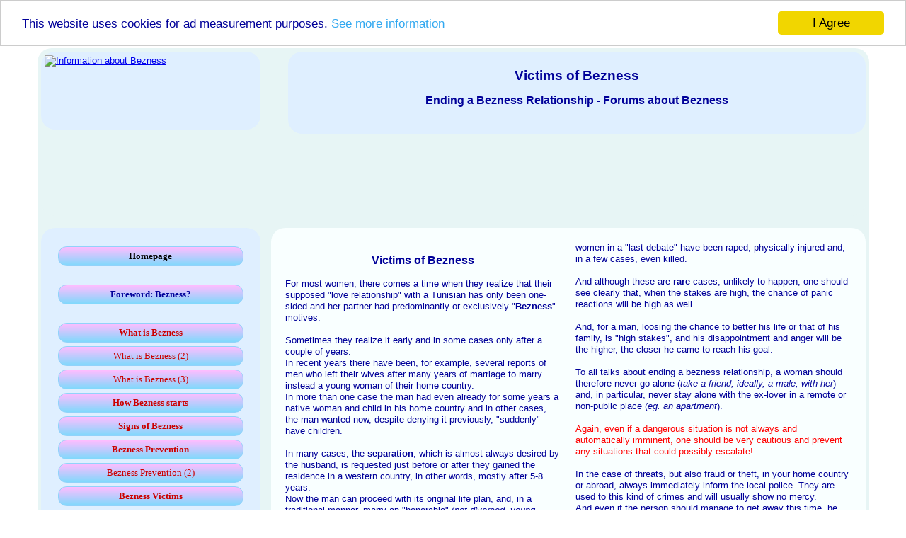

--- FILE ---
content_type: text/html
request_url: https://www.bezness.net/victims-of-bezness.htm
body_size: 4299
content:
<!DOCTYPE html PUBLIC "-//W3C//DTD XHTML 1.0 Transitional//EN" "http://www.w3.org/TR/xhtml1/DTD/xhtml1-transitional.dtd">
<html xmlns="http://www.w3.org/1999/xhtml">
  <head>
    <meta http-equiv="content-type" content="application/xhtml+xml; charset=UTF-8" />
    <meta http-equiv="content-language" content="en" />
    <meta name="viewport" content="width=device-width, initial-scale=1.0" />
    <meta name="robots" content="index, follow" />
    <meta name="classification" content="Culture, Travel, Society, Community" />
    <meta name="copyright" content="2015-2020 -c- Bezness Net" />
    <meta name="keywords" content="Bezness, Prevention, Tunisia" />
    <meta name="description" content="Information about Bezness - Victims of Bezness - Ending a Bezness relationship" />
    <title>Bezness Net 2020: Victims of Bezness - On ending Bezness relationships - Forums about Bezness</title>
    <script src="//pagead2.googlesyndication.com/pagead/js/adsbygoogle.js"
async="async"></script>
    <script> (adsbygoogle = window.adsbygoogle || []).push({google_ad_client: "ca-pub-2155573648556934", enable_page_level_ads: true});</script>
    <link href="bezness.css" type="text/css" rel="stylesheet" />
    <style type="text/css">
			<!--
			.adslot_1 { width: 728px; height: 90px; }
			@media (max-width:550px) { .adslot_1 { width: 320px; height: 100px; } }
			.adslot_2 { width: 300px; height: 600px; }
			@media (max-width:550px) { .adslot_2 { width: 320px; height: 100px; } }
			@media (max-width:1024px) { .adslot_2 { width: 300px; height: 250px; } }
			.adslot_3 { width: 728px; height: 90px; }
			@media (max-width:550px) { .adslot_3 { width: 320px; height: 100px; } }
			-->
  	</style>
    <!-- Begin Cookie Consent plugin by Silktide - https://silktide.com/cookieconsent -->
    <script type="text/javascript">
    window.cookieconsent_options = {"message":"This website uses cookies for ad measurement purposes.","dismiss":"I Agree","learnMore":"  See more information","link":"bezness-policy.htm","theme":"light-top"};
		</script>
    <script src="//cdnjs.cloudflare.com/ajax/libs/cookieconsent2/1.0.9/cookieconsent.min.js"
type="text/javascript"></script>
    <!-- End Cookie Consent plugin -->
  </head>
  <body style="      background-image: url(graphics/bezness-back.jpg);">
    <div class="outer-container">
      <div class="inner-container">
        <div class="kopf1"><a target="_top" title="Information about Bezness"
            href="https://www.bezness.net/"><img src="graphics/bezness.png"
              alt="Information about Bezness" title="Information about Bezness" /></a> </div>
        <div class="kopf2">
          <div style="text-align: center;">
            <h1>Victims of Bezness</h1>
            <span style="font-weight: bold;">
              <h2><span style="font-weight: bold;">
                  <h2>Ending a Bezness Relationship - Forums about Bezness</h2>
                </span></h2>
            </span> </div>
        </div>
        <div class="as1">
          <center>
            <!-- bez-lb1 --> <ins data-ad-slot="2099981295" data-ad-client="ca-pub-2155573648556934"
              style="display:inline-block;" data-full-width-responsive="true"
              class="adsbygoogle adslot_1"></ins>
            <script>(adsbygoogle = window.adsbygoogle || []).push({});</script> <br />
            <br />
          </center>
        </div>
        <div class="content2">
          <h3 style="text-align: center;">Victims of Bezness</h3>
          For most women, there comes a time when they realize that their supposed "love relationship" with a Tunisian has only been one-sided and her partner had predominantly or exclusively "<span
            style="font-weight: bold;">Bezness</span>" motives.<br />
          <br />
          Sometimes they realize it early and in some cases only after a couple of years.<br />
          In recent years there have been, for example, several reports of men who left their wives after many years of marriage to marry instead a young woman of their home country.<br />
          In more than one case the man had even already for some years a native woman and child in his home country and in other cases, the man wanted now, despite denying it previously, "suddenly" have children.<br />
          <br />
          In many cases, the <span style="font-weight: bold;">separation</span>, which is almost always desired by the husband, is requested just before or after they gained the residence in a western country, in other words, mostly after 5-8 years.<br />
          Now the man can proceed with its original life plan, and, in a traditional manner, marry an "honorable" (<span
            style="font-style: italic;">not divorced, young, innocent</span>) woman from his home country and start a family with her.<br />
          <br />
          In some cases, although one can't call it "Bezness", but in which, strictly speaking, the result was predictable, the man decides after a marriage of many years (<span
            style="font-style: italic;">often childless</span>) to change his life according to traditional social norms of his home country.<br />
          He will then marry a woman (<span style="font-style: italic;">which is now easy for him, since he is now, having a western country resident status, </span><span
            style="font-style: italic;"><span style="font-style: italic;"> being considered </span>a "desirable husband"</span>) and have with her a family with many children.<br />
          <br />
          <span style="font-style: italic;">Perhaps we can compare the behavior in some way with "college/university years" in western countries, when young people leave home and live a few years in a different place and to prepare themselves for their later careers - and in this time also like to break the social norms of their home society.<br />
            After a few years, however, the "seriousness of life" begins and they often return to their hometown and then accept the standards and values of their local community.</span><br />
          <br />
          The probability of this is, of course, particularly high for people who live in a society whose values are and will stay alien to them, and where they can or want, from whatever reason, not take the step from one to the other environment, or want (<span
            style="font-style: italic;">"<span style="font-weight: bold;">lack </span>of willingness for <span
              style="font-weight: bold;">inclusion </span>or <span style="font-weight: bold;">integration </span>"</span>).<br />
          <br />
          Apart from the pure "Bezness" cases, in which the marriage was just a means to an end, here is an essential and additional reason for separation of binational relations.<br />
          <br />
          And even if one is then often inclined to say "it was probably just Bezness", the real reason would have been "<span
            style="font-weight: bold;">the differences between the cultures and societies of the spouses were too big</span>".<br />
          <br />
          The result, however, is for the woman, in both cases the same.<br />
          <br />
          However, we will here speak only of "Bezness" relationships, which "bust" for some reason and the woman wants now to end the relationship:<br />
          <br />
          <br />
          <h3 style="text-align: center;">Ending a Bezness relationship</h3>
          <span style="color: red;">First a warning: If a woman was a victim of a Bezness man, and finds it out and then wants to terminate the relationship and divorce/seperate, she should be very cautious.<br />
          </span><br />
          In the past years, there have been several incidents in which women in a "last debate" have been raped, physically injured and, in a few cases, even killed.<br />
          <br />
          And although these are <span style="font-weight: bold;">rare </span>cases, unlikely to happen, one should see clearly that, when the stakes are high, the chance of panic reactions will be high as well.<br />
          <br />
          And, for a man, loosing the chance to better his life or that of his family, is "high stakes", and his disappointment and anger will be the higher, the closer he came to reach his goal.<br />
          <br />
          To all talks about ending a bezness relationship, a woman should therefore never go alone (<span
            style="font-style: italic;">take a friend, ideally, a male, with her</span>) and, in particular, never stay alone with the ex-lover in a remote or non-public place (<span
            style="font-style: italic;">eg. an apartment</span>).<br />
          <br />
          <span style="color: red;">Again, even if a dangerous situation is not always and automatically imminent, one should be very cautious and prevent any situations that could possibly escalate!</span><br />
          <br />
          In the case of threats, but also fraud or theft, in your home country or abroad, always immediately inform the local police. They are used to this kind of crimes and will usually show no mercy.<br />
          And even if the person should manage to get away this time, he won't later, if it happens again - and so, by informing the local police, one can not only protect oneself, but also possible victims in the future!<br />
          <br />
          Even when you <span style="font-weight: bold;">have the impression</span> that, in a conversation with the police abroad, they do not believe you or try to blame you - the police at least in the tourist areas know such situations from daily experience and will pursue their task to help and protect tourists using their best efforts.<br />
          <br />
          <span style="color: red; font-weight: bold;">There is absolutely no reason for shame or restrain here! </span><br />
          <br />
          <br />
          <h3 style="text-align: center;">Consider to name and shame</h3>
          And, you might also consider one more step - namely, to go public and go to one of the relevant <a
            href="bezness-links.htm" title="Forums about Bezness">internet forums</a> abut Bezness, where you can report your (<span
            style="font-style: italic;">negative</span>) experience, either in anonymous form (<span
            style="font-style: italic;">without using names</span>) or by putting an entry into a "<span
            style="font-weight: bold;">Black List of Bezness men</span>".<br />
          <br />
          This will serve on one hand yourself, because you will meet there other victims of Bezness who have similar experiences to yours, and who will <b>support </b>you in dealing with an actual emotional hurting and in tackling it.<br />
          <br />
          And, on the other hand, it can <b>warn </b>potential sucessors and therefore help others.<br />
          <br />
          In some cases, it has even happened that other victims of a perpetrator turned up, who did not realize that they were all beznessed at the same time by the same Beznesser...<br />
           <br />
          <br />
          <h3 style="text-align: center;">Reports in Discussion Forums</h3>
          One often hears the assertion that such reports are only made by women who only want to "hurt" a man by telling lies about him. <span
            style="font-style: italic;">This assertion, however, is usually wrong, according to all experiences.</span> <br />
          <br />
          For, on one hand, false accusations in discussion forums will, in almost all cases, be revealed quite fast (<span
            style="font-style: italic;">or true accusations confirmed</span>) by other forum members, and secondly, most people are well aware that a "mistake" in one particular case will not automatically constitute a wrong doing in another case - but it is certainly a strong hint to a <b>potential successor</b> to be <span
            style="font-weight: bold;">very cautious</span> with this person!<span
            style="font-style: italic; color: black;"><span style="color: #666666;"></span><br />
          </span></div>
        <div class="navigation">
          <center> <br />
            <a title="Information about Bezness " href="https://www.bezness.net/"
              class="knopf2" style="font-weight: bold; color: black;" target="_top">Homepage</a> <br />
            <a title="Bezness" href="bezness.htm" class="knopf2" style="font-weight: bold; color: rgb(0, 0, 153);">Foreword: Bezness?</a> <br />
            <a title="What is Bezness" href="what-is-bezness.htm" class="knopf2"
              style="font-weight: bold; color: rgb(204, 0, 0);">What is Bezness</a> <a
              title="What is Bezness" href="what-is-bezness-2.htm" class="knopf2"
              style="color: rgb(204, 0, 0);">What is Bezness (2)</a> <a
              title="What is Bezness" href="what-is-bezness-origins.htm"
              class="knopf2" style="color: rgb(204, 0, 0);">What is Bezness (3)</a> <a
              title="How Bezness starts" href="how-bezness-starts.htm" class="knopf2"
              style="font-weight: bold; color: rgb(204, 0, 0);">How Bezness starts</a> <a
              title="Signs of Bezness" href="signs-of-bezness.htm" class="knopf2"
              style="font-weight: bold; color: rgb(204, 0, 0);">Signs of Bezness</a> <a
              title="Bezness prevention" href="bezness-prevention.htm" class="knopf2"
              style="color: rgb(204, 0, 0); font-weight: bold;">Bezness Prevention</a> <a
              title="Bezness prevention" href="bezness-prevention-2.htm"
              class="knopf2" style="color: rgb(204, 0, 0);">Bezness Prevention (2)</a> <a
              title="Bezness victims" href="victims-of-bezness.htm" class="knopf2"
              style="font-weight: bold; color: rgb(204, 0, 0);">Bezness Victims</a> <br />
            <br />
            <hr /> <br />
            <!-- bez-scw --> <ins data-ad-slot="5053447695" data-ad-client="ca-pub-2155573648556934"
              style="display:inline-block;" data-full-width-responsive="true"
              class="adsbygoogle adslot_2"></ins>
            <script>(adsbygoogle = window.adsbygoogle || []).push({});</script> <br />
            <br />
            <hr /> <br />
            <a title="Bezness movies and TV series" href="bezness-movies-and-tv-series.htm"
              class="knopf2" style="color: rgb(0, 0, 153); font-weight: bold;">Movies and TV series</a> <br />
            <a title="Bezness links" href="bezness-links.htm" class="knopf2"
              style="color: rgb(0, 0, 153); font-weight: bold;">Links / Forums</a> <br />
            <a title="Bezness.net: Forum against Bezness" href="https://www.bezness.net/forumab/"
              class="knopf2" style="font-weight: bold; color: black;" target="_top">Forum against Bezness</a> <br />
            <br />
          </center>
        </div>
        <section class="clearer"> </section>
        <div class="as2">
          <center> <br />
            <!-- bez-lb2 --> <ins data-ad-slot="3576714491" data-ad-client="ca-pub-2155573648556934"
              style="display:inline-block;" data-full-width-responsive="true"
              class="adsbygoogle adslot_3"></ins>
            <script>(adsbygoogle = window.adsbygoogle || []).push({});</script> </center>
        </div>
      </div>
    </div>
    <div style="text-align: center; color: rgb(153, 153, 153); font-size: 70%;">(c) 2015-2020 Bezness Net <br />
      <br />
      <a href="bezness-policy.htm" target="_blank" style="font-weight: bold;">See our cookies and privacy policy</a> </div>
  </body>
</html>


--- FILE ---
content_type: text/html; charset=utf-8
request_url: https://www.google.com/recaptcha/api2/aframe
body_size: 267
content:
<!DOCTYPE HTML><html><head><meta http-equiv="content-type" content="text/html; charset=UTF-8"></head><body><script nonce="W6ZSet4MFjHwVvogOwqFdg">/** Anti-fraud and anti-abuse applications only. See google.com/recaptcha */ try{var clients={'sodar':'https://pagead2.googlesyndication.com/pagead/sodar?'};window.addEventListener("message",function(a){try{if(a.source===window.parent){var b=JSON.parse(a.data);var c=clients[b['id']];if(c){var d=document.createElement('img');d.src=c+b['params']+'&rc='+(localStorage.getItem("rc::a")?sessionStorage.getItem("rc::b"):"");window.document.body.appendChild(d);sessionStorage.setItem("rc::e",parseInt(sessionStorage.getItem("rc::e")||0)+1);localStorage.setItem("rc::h",'1769283820248');}}}catch(b){}});window.parent.postMessage("_grecaptcha_ready", "*");}catch(b){}</script></body></html>

--- FILE ---
content_type: text/css
request_url: https://www.bezness.net/bezness.css
body_size: 845
content:
html, body, p {margin: 0; padding: 0; font-family: Verdana, Arial, Helvetica, sans-serif; font-weight: normal; font-size: 90%;color: rgb(0, 0, 153); min-height: 100%;}
html, body { line-height: 1.3; height: 100%; }
h1 { font-size: 150%;}
h2 { font-size: 110%;}
h3 { font-size: 120%;}
h4 { font-size: 100%;}
h5 { font-size: 95%;}
h6 { font-size: 90%;}
h1, h2, h3, h4, h5, h6 { font-weight: bold; padding: 0; }
h7 { font-size: 85%;}
h8 { font-size: 80%;}
h9 { font-size: 75%;}

body {
    }
.clearer {clear: both; font-size: 0;}
.left {float: left;}

.inner-container {
border-radius: 20px;
background: rgb(231, 245, 245);
margin: 0 auto;
padding: 5px;
width: 1165px;
margin-top: 2px;
}
.outer-container {
padding-bottom: 14px;
}

.kopf1 {
  border-radius: 20px;
  float: left;
  width:300px;
  height: 100px;
  margin-bottom: 10px;
  padding: 5px;
  background-color: rgb(223, 239, 255);

}
.kopf2 {
  border-radius: 20px;
  float: right;
  width: 800px;
  height: 100px;
  margin-bottom: 10px;
  padding: 8px;
  background-color: rgb(223, 239, 255);

}
.as1 {
  margin-top: 1em;
  margin-bottom: 1em;
  border-radius: 20px;
  width: 100%;
  background-color: rgb(231, 245, 245);

}
.as2 {
  margin-top: 2em;
  margin-bottom: 2em;
  border-radius: 20px;
  width: 100%;
  background-color: rgb(231, 245, 245);
}
.content {
border-radius: 20px;
float: right;
width: 800px;
background-color: rgb(249, 255, 255);
margin-top: 4px;
padding: 20px;
}
.content2 {
border-radius: 20px;
float: right;
width: 800px;
background-color: rgb(249, 255, 255);
margin-top: 4px;
padding: 20px;
-webkit-columns: 2 370px;
-moz-columns: 2 370px;
columns: 2 370px;
-webkit-column-gap: 20px;
-moz-column-gap: 20px;
column-gap: 20px;
}
.content3 {
border-radius: 20px;
float: right;
width: 800px;
background-color: rgb(249, 255, 255);
margin-top: 4px;
padding: 20px;
-webkit-columns: 3 250px;
-moz-columns: 3 250px;
columns: 3 250px;
-webkit-column-gap: 20px;
-moz-column-gap: 20px;
column-gap: 20px;
}

.navigation {
border-radius: 20px;
float: left;
width: 300px;
margin-top: 4px;
padding: 5px;
background-color: rgb(223, 239, 255);
}

@media screen and (max-width: 1210px) {
  .inner-container {
    width: 960px;
    padding: 1px;
  }
    .kopf1,.kopf2,.as1,.as2,.navigation,.content,.content2,.content3 {
    width: 960px;
    padding: 16px;
    float: left;
  }
  .outer-container {
  padding: 1px;
  border-radius: 20px;
  }
}
@media screen and (max-width: 950px) {
  .inner-container {
    width: 800px;
    padding: 1px;
  }
    .kopf1,.kopf2,.as1,.as2,.navigation,.content,.content2,.content3 {
    width: 800px;
    padding: 12px;
    float: left;
  }
  .outer-container {
  padding: 1px;
  border-radius: 20px;
  }
}
@media screen and (max-width: 790px) {
  .inner-container {
    width: 640px;
    padding: 1px;
  }
    .kopf1,.kopf2,.as1,.as2,.navigation,.content,.content2,.content3 {
    width: 640px;
    padding: 8px;
    float: left;
  }
  .outer-container {
  padding: 1px;
  border-radius: 20px;
  }
}
@media screen and (max-width: 630px) {
  .inner-container {
    width: 480px;
    padding: 1px;
  }
    .kopf1,.kopf2,.as1,.as2,.navigation,.content,.content2,.content3  {
    width: 480px;
    padding: 4px;
    float: left;
  }
  .outer-container {
  padding: 1px;
  border-radius: 20px;
  }
}
@media screen and (max-width: 470px){
  .inner-container {
    width: 320px;
    padding: 1px;
  }
    .kopf1,.kopf2,.as1,.as2,.navigation,.content,.content2,.content3  {
    width: 320px;
    padding: 1px;
    float: left;
  }
  .outer-container {
  padding: 1px;
  border-radius: 20px;
  }
}

.knopf {
  display:block;
  margin: 0 auto;
  background: #82c6f0;
  background-image: -webkit-linear-gradient(top, #7cd3ff, #edeffa);
  background-image: -moz-linear-gradient(top, #7cd3ff, #edeffa);
  background-image: -ms-linear-gradient(top, #7cd3ff, #edeffa);
  background-image: -o-linear-gradient(top, #7cd3ff, #edeffa);
  background-image: linear-gradient(to bottom, #7cd3ff, #edeffa);
  -webkit-border-radius: 10;
  -moz-border-radius: 10;
  border-radius: 10px;
  font-family: Verdana;
  color: #ffffff;
  width: 260px;
  font-size: 14px;
  padding: 6px;
  text-decoration: none;
}

.knopf:hover {
  text-decoration: none;
}

.knopf2 {
  display:block;
  margin: 5px auto;
  background: #f7fafc;
  background-image: -webkit-linear-gradient(top, #ffbdff, #80d9fc);
  background-image: -moz-linear-gradient(top, #ffbdff, #80d9fc);
  background-image: -ms-linear-gradient(top, #ffbdff, #80d9fc);
  background-image: -o-linear-gradient(top, #ffbdff, #80d9fc);
  background-image: linear-gradient(to bottom, #ffbdff, #80d9fc);
  -webkit-border-radius: 12;
  -moz-border-radius: 12;
  border-radius: 12px;
  font-family: Verdana;
  color: #2c2cb8;
  width: 240px;
  font-size: 13px;
  border: solid #91d2fa 1px;
  padding: 5px 10px 5px 10px;
  text-decoration: none;
}
#rimage {  width: 100%;  height: auto; }

.swrapper {
  overflow-x: scroll;
  overflow-y: hidden;
  white-space: nowrap;

  .simage {
    display: inline-block;
  }
}